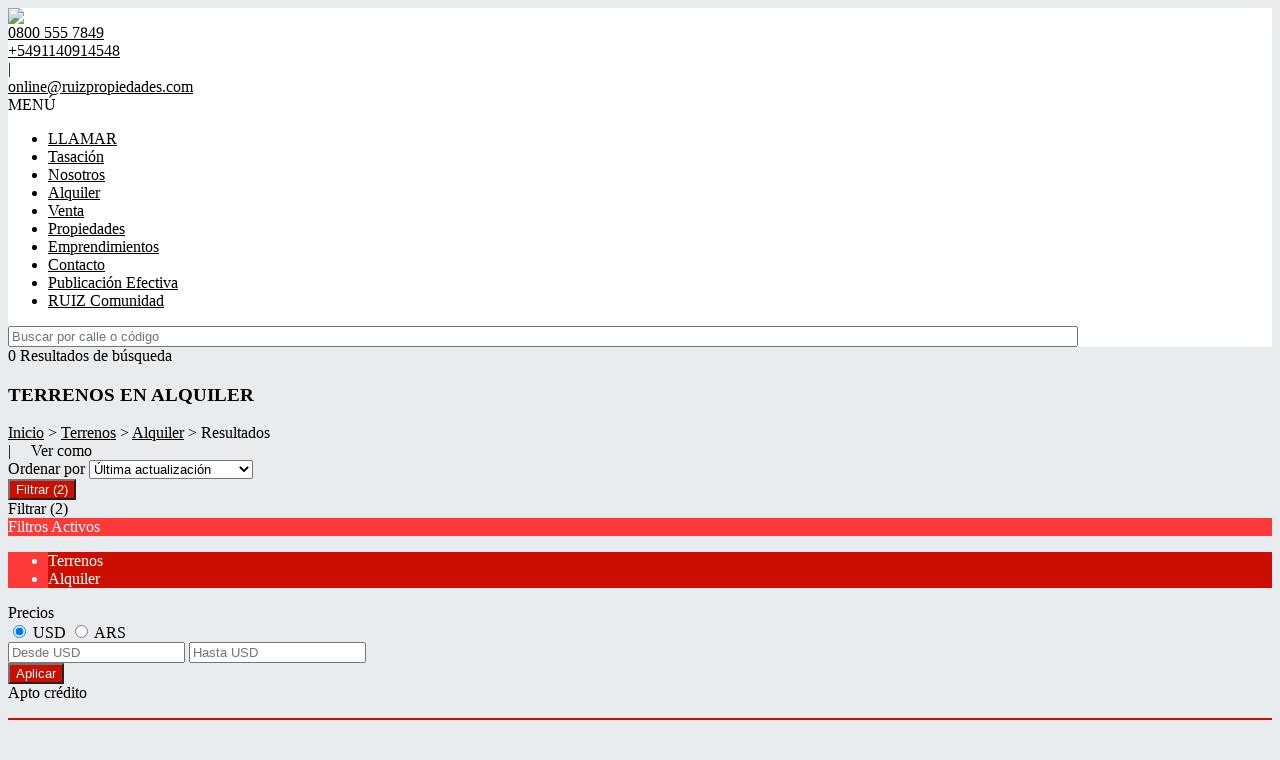

--- FILE ---
content_type: text/html; charset=utf-8
request_url: https://www.ruizpropiedades.com/Terrenos-en-Alquiler
body_size: 16524
content:


<!DOCTYPE html PUBLIC "-//W3C//DTD XHTML 1.0 Transitional//EN" "http://www.w3.org/TR/xhtml1/DTD/xhtml1-transitional.dtd">
<html xmlns="http://www.w3.org/1999/xhtml"  lang="es-AR">
<head>
<meta http-equiv="Content-Type" content="text/html; charset=utf-8" />
<meta name="viewport" content="width=device-width, initial-scale=1, maximum-scale=1, user-scalable=0"/> <!--320-->
<meta content="all" name="robots" />
<meta content="global" name="distribution" />
<meta content="7 days" name="Revisit" />
<meta name="AUTHOR" content="Tokko Broker">
<script type="text/javascript" src="https://static.tokkobroker.com/tfw/js/utils.eb8929bff3ac.js"></script>
<script>

var is_home = false
var is_listado = false

</script>


  <!-- Google Tag Manager -->
  <script>(function(w,d,s,l,i){w[l]=w[l]||[];w[l].push({'gtm.start':
  new Date().getTime(),event:'gtm.js'});var f=d.getElementsByTagName(s)[0],
  j=d.createElement(s),dl=l!='dataLayer'?'&l='+l:'';j.async=true;j.src=
  'https://www.googletagmanager.com/gtm.js?id='+i+dl;f.parentNode.insertBefore(j,f);
  })(window,document,'script','dataLayer','GTM-PLGHS62N');</script>
  <!-- End Google Tag Manager -->




<!-- Google tag (gtag.js) -->
<script async src="https://www.googletagmanager.com/gtag/js?id=G-17PZHDHJZ9"></script>
<script>
  window.dataLayer = window.dataLayer || [];
  function gtag(){dataLayer.push(arguments);}
  gtag('js', new Date());
  
    gtag('config', 'G-CNHTLJEMD7');
  
</script>






  <meta property="og:title" content="Ruiz Propiedades – Venta y Alquiler de Propiedades - Inmobiliaria"/>
  <meta property="og:image" content="https://static.tokkobroker.com/logos/566/566_19309438587296831224625090598838298188538871993412382831184650656821955640669.jpg">
  
    <meta property="og:description" content="Ruiz Propiedades – Venta y Alquiler de Propiedades - Inmobiliaria"/>
  

  <meta name="twitter:card" content="summary_large_image"/>
  <meta name="twitter:title" content="Ruiz Propiedades – Venta y Alquiler de Propiedades - Inmobiliaria"/>
  
    <meta name="twitter:description" content="Ruiz Propiedades – Venta y Alquiler de Propiedades - Inmobiliaria"/>
  

  <meta name="twitter:image" content="https://static.tokkobroker.com/logos/566/566_19309438587296831224625090598838298188538871993412382831184650656821955640669.jpg"/>



  <meta name="title" content="Terrenos en alquiler en Ruiz Propiedades" />
  <meta name="description" content="En Ruiz Propiedades podemos ofrecerte Terrenos en alquiler. Encuentre la propiedad más adecuada para usted y consúltenos." />


<meta name="keywords" content="inmobiliaria venta, casas, terreno, emprendimientos, agencias inmobiliarias, venta, alquiler" />



<link href="https://fonts.googleapis.com/css?family=Montserrat:400,700|PT+Sans" rel="stylesheet">

<title>Ruiz Propiedades - terrenos en alquiler</title>
<link href="https://static.tokkobroker.com/tfw/css/normalize.7caceed67722.css" rel="stylesheet" />

<link href="https://static.tokkobroker.com/tfw/css/estilo.f0dbf223be20.css" rel="stylesheet" />
<link href="https://static.tokkobroker.com/tfw/css/animate.404020c62cd1.css" rel="stylesheet" />
<link href="https://static.tokkobroker.com/tfw/css/print.1a52917c062b.css" rel="stylesheet" />








<link rel="icon" type="image/png" href="/favicon.ico"/>
<link rel="stylesheet" href="https://static.tokkobroker.com/tfw/css/font-awesome.min.bf0c425cdb73.css">
<link rel="stylesheet" href="https://static.tokkobroker.com/tfw/css/tokko-icons.982773fa9f2d.css">
<link href="https://fonts.googleapis.com/css2?family=Nunito+Sans:ital,wght@0,200;0,300;0,400;0,600;0,700;0,800;0,900;1,200;1,300;1,400;1,600;1,700;1,800;1,900&display=swap" rel="stylesheet">
<link href='https://fonts.googleapis.com/css?family=Yanone+Kaffeesatz:400,300' rel='stylesheet' type='text/css'>
<link href='https://fonts.googleapis.com/css?family=Open+Sans:400,300,700' rel='stylesheet' type='text/css'>
<link href="https://static.tokkobroker.com/tfw/css/jquery.bxslider.dd2e67415640.css" rel="stylesheet" />
<link href="https://static.tokkobroker.com/tfw/css/jquery-ui-1.11.14.201a8b5fc41b.css" />
<script src="https://static.tokkobroker.com/tfw/js/jquery-1.10.1.min.4b5f62f5d972.js"></script>
<script src="https://static.tokkobroker.com/tfw/js/jquery-ui-1.11.14.42fbc7043183.js"></script>
<script type="text/javascript" src="https://static.tokkobroker.com/tfw/js/jquery.sticky.112dbba9abde.js"></script>
<script type="text/javascript">var switchTo5x=true;</script>


<script type="text/javascript" src="https://static.tokkobroker.com/tfw/js/jquery.youtubebackground.80e8f9c0ae6c.js"></script>

<script type="text/javascript" src="https://ss.sharethis.com/loader.js"></script>
<script type="text/javascript" src="https://ws.sharethis.com/button/buttons.js"></script>

<script>
  function fh_star_unstar_prop(evt, prop_id ){
    evt.preventDefault();
    star_unstar_prop(prop_id);
  }

  function star_unstar_prop(id){
    if ($('.star-'+id).is(":visible")){
        star_remove_prop(id)
    }else{
        star_prop(id)
    }
  }

  function star_prop(id){
    /**
     * Marca una propiedad como Favorita.
     * Agrega 1 al contador de Propiedades Favoritas de la página.
     * En los templates viejos, muestra el contador, si no era visible.
     * En los templates nuevos, cambia el valor también para el contador del menu mobile.
    */
    $('.star-'+id).show();
    var jqxhr = $.ajax('/add_star/'+id)
    .done(function(result){
        let old_value = parseInt($('#favcounter').html())
        let new_value = old_value + 1
        $('#favcounter').html(new_value)

        //si hay menu mobile (nuevos templates)
        if($('#m-favcounter').length > 0){
            $('#m-favcounter').html(`(${new_value})`)
        }else{
            $('#fav-btn').show();
        }
    })
}

function star_remove_prop(id){
    /**
     * Desmarca una propiedad como Favorita.
     * Resta 1 al contador de Propiedades Favoritas de la página.
     * En los templates viejos, oculta el contador, si se llegó a 0 favoritas.
     * En los templates nuevos, cambia el valor también para el contador del menu mobile.
    */
    $('.star-'+id).hide();
    var jqxhr = $.ajax('/remove_star/'+id)
    .done(function(result){
        let old_value = parseInt($('#favcounter').html())
        let new_value = old_value - 1
        $('#favcounter').html(new_value)
        if($('#m-favcounter').length > 0){
            if(new_value == 0){
                $('#m-favcounter').html('')
            }else{
                $('#m-favcounter').html(`(${new_value})`)
            }
        }else{
            if (new_value < 1){ $('#fav-btn').hide();}
        }
        if($('#favprop_'+id).length > 0)
          $('#favprop_'+id).remove()
        if(new_value == 0){
          $('#no-favourites-message').show();
        }
    })
}

</script>

</head>

<style>
  :root {
  --color-background-b: #ffffff;
  --color-opposite-b: #000000;
}
.bgcolorB {background-color: var(--color-background-b) !important; }
.colorOppositeB{color: var(--color-opposite-b) !important;}
.bgcolorA {background-color: #e9ecef !important; }
.bgcolorC {background-color: #ff3838 !important; border-color: #cc0e00 !important; }
.bgcolorCwithText {background-color: #ff3838 !important; color: #FFFFFF!important;}
.textColorC{color: #ff3838!important;}
.textColorCopositte{color: #FFFFFF!important;}
.detalleColor { background-color: #cc0e00 !important ; color: #FFFFFF !important ;}
.colorDetalleAfter::after { color: #cc0e00 !important ; }
.detalleColorText { color: #cc0e00 !important ; }
#buscador02 .selectbox .selected {
  background-color: #cc0e00 !important ;
  color: #FFFFFF !important ;
}
.detallefocus option:selected,
.detallefocus option:active,
.detallefocus option:focus,
.detallefocus option:checked  {
  background-color: #cc0e00 !important ;
  color: #FFFFFF !important ;
}

.multiple_selected {
   background-color: #cc0e00 !important ;
   color: #FFFFFF !important ;
}
.btn.stroke-btn{
  color:  #ff3838 !important;
  border: 2px solid #ff3838 !important;
}

.btn.stroke-opposite-btn{
  color:  #FFFFFF !important;
  border: 2px solid #FFFFFF !important;
}

.detalleColor a { color: #FFFFFF !important; }
.detalleColorC { color: #cc0e00 !important; }


button, input[type="button"] {
  background-color: #cc0e00 !important;
  color: #FFFFFF !important ;
}

#map-canvas button, #map-canvas input[type="button"] { background-color: inherit !important ; color: inherit !important; }
.home_adv_srch_opt .nav-pills li.nav-item a.nav-link.active:before{
  background-color: #ff3838;
}
</style>
<body class="
  
    bgcolorA
    
      
     
    
      header-whatsapp
    
  
  show-wa-widget
  show-cliengo-widget">
  
      <!-- Google Tag Manager (noscript) -->
        <noscript><iframe src="https://www.googletagmanager.com/ns.html?id=GTM-PLGHS62N"
        height="0" width="0" style="display:none;visibility:hidden"></iframe></noscript>
      <!-- End Google Tag Manager (noscript) -->
  




  
      


<div id="video-container">
<header id="headerfull_box" class="bgcolorB borderColorC">
	<div id="header" class="invert-white">
        <div id="logo"><a href="/"><img src="https://static.tokkobroker.com/logos/566/566_19309438587296831224625090598838298188538871993412382831184650656821955640669.jpg" /></a></div>
        <div id="mobile_menu">
	        
        		<a href="tel:0800 555 7849">
              <span class="fa-stack fa-lg">
                <i class="fa fa-circle fa-stack-2x"></i>
                <i class="fa fa-phone fa-stack-1x fa-inverse"></i>
              </span>
        		</a>
			    
          <span id="openmenu" class="fa-stack fa-lg">
            <i class="fa fa-circle fa-stack-2x"></i>
            <i class="fa fa-bars fa-stack-1x fa-inverse"></i>
          </span>
        </div>

        <div id="data_contacto" style="color: #000000">
            
            <div id="tel"><a href="tel:0800 555 7849" style="color: #000000"><i class="fa fa-phone" style="font-size:16px;"></i> <div>0800 555 7849</div></a></div>
            
            
              <div id="tel2">
                <a href="https://api.whatsapp.com/send?phone=5491140914548&text=Quisiera contactarme con ustedes" target="_blank" style="color: #000000">
                  <div id="whatsapp"></div> <div>+5491140914548</div>
                </a>
              </div>
            
             <span class="pipe">|</span> 
            
            <div id="email"><a style="color: #000000" href="mailto:online@ruizpropiedades.com">online@ruizpropiedades.com</a></div>
            

            
            <a href="https://www.facebook.com/ruizpropiedades/" target="_blank" class="redes" rel="nofollow"><div id="fb"></div></a>
            
            
                        
            
            <a href="https://www.instagram.com/ruiz_propiedades/ " target="_blank" class="redes" rel="nofollow"><div id="ig"></div></a>
            
            
        </div>

    </div>
    <div id="mobile-menu-mini" style="color: #000000">MENÚ</div>
    <nav id="menu_barra">
        <ul id="menu">
		      
            <li class="mobile-mini-item">
              <a href="tel:0800 555 7849" style="color: #000000">
                LLAMAR
              </a>
            </li> 
          
          
            <li>
              <a href="/Tasacion" style="color: #000000">
                Tasación
              </a>
            </li>
          
            <li>
              <a href="/s/Nosotros" style="color: #000000">
                Nosotros
              </a>
            </li>
          
            <li>
              <a href="/Alquiler" style="color: #000000">
                Alquiler
              </a>
            </li>
          
            <li>
              <a href="/Venta" style="color: #000000">
                Venta
              </a>
            </li>
          
            <li>
              <a href="/Propiedades" style="color: #000000">
                Propiedades
              </a>
            </li>
          
            <li>
              <a href="/Emprendimientos" style="color: #000000">
                Emprendimientos
              </a>
            </li>
          
            <li>
              <a href="/Contacto" style="color: #000000">
                Contacto
              </a>
            </li>
          
            <li>
              <a href="/s/Publicacion-Efectiva" style="color: #000000">
                Publicación Efectiva
              </a>
            </li>
          
            <li>
              <a href="/s/RUIZ-Comunidad" style="color: #000000">
                RUIZ Comunidad
              </a>
            </li>
          

        </ul>
        <div id="buscador_rapido"><input type="text" id="fastsearch" placeholder="Buscar por calle o código" style="width:84%;"/><i class="fa fa-search" style="font-size:13px;cursor:pointer" onclick="fastsearch()"></i></div>
    </nav>

<script>
function fastsearch(){
  if($('#fastsearch').val().trim() != ""){
    window.location = '/Full_search?q='+$('#fastsearch').val()
  }
}

$('#fastsearch').keypress(function (e) {
 var key = e.which;
 if(key == 13){
    window.location = '/Full_search?q='+$('#fastsearch').val()
  }
});
</script>
</header>

  
  






<div id="propertylist_wrapper" class="content_wrapper">

    <div id="propertylist_content">
    
    
    
    
    
        
            

<section id="resultados_wrapper" class="listado content_wrapper">
<script type="text/javascript" src="https://maps.googleapis.com/maps/api/js?key=AIzaSyCdYJJTXkJfjru1DB-HjfqTfa3x9T917Dk"></script>
<script>
var markers = {};
var open_window = null;
var current_id = null;
var map = null;
var bounds = new google.maps.LatLngBounds();
is_home = false
is_listado = true

var pinShadow = new google.maps.MarkerImage("http://chart.apis.google.com/chart?chst=d_map_pin_shadow",
        new google.maps.Size(40, 37),
        new google.maps.Point(0, 0),
        new google.maps.Point(12, 35));

var pinImage_red = new google.maps.MarkerImage("https://static.tokkobroker.com/tfw/img/marker.3f8a5ce13ebb.png",
        new google.maps.Size(34, 34),
        new google.maps.Point(0,0),
        new google.maps.Point(10, 34));


function vermapa() {
        is_map = true;
	$(".resultados-vista-box div").removeClass("selected");
	$("#resultados-vista-mapa").addClass("selected");
        $('#resultados-vista-grilla').removeClass("selected");
	$('#map-canvas-sticky-wrapper').css('display', 'inline-block');
  $("#map-canvas").show()
        $(".resultados-list").hide();
        if (map == null){
            var mapOptions = {
              center: new google.maps.LatLng(-34.59, -58.44),
              zoom: 12,
	    	  scrollwheel: false,
	    	  styles: [{"stylers":[{"saturation":-100},{"gamma":1}]},{"elementType":"labels.text.stroke","stylers":[{"visibility":"off"}]},{"featureType":"poi.business","elementType":"labels.text","stylers":[{"visibility":"off"}]},{"featureType":"poi.business","elementType":"labels.icon","stylers":[{"visibility":"off"}]},{"featureType":"poi.place_of_worship","elementType":"labels.text","stylers":[{"visibility":"off"}]},{"featureType":"poi.place_of_worship","elementType":"labels.icon","stylers":[{"visibility":"off"}]},{"featureType":"road","elementType":"geometry","stylers":[{"visibility":"simplified"}]},{"featureType":"water","stylers":[{"visibility":"on"},{"saturation":50},{"gamma":0},{"hue":"#50a5d1"}]},{"featureType":"administrative.neighborhood","elementType":"labels.text.fill","stylers":[{"color":"#333333"}]},{"featureType":"road.local","elementType":"labels.text","stylers":[{"weight":0.5},{"color":"#333333"}]},{"featureType":"transit.station","elementType":"labels.icon","stylers":[{"gamma":1},{"saturation":50}]}]
            };
            map = new google.maps.Map(document.getElementById("map-canvas"), mapOptions);
            load_markers();
            map.fitBounds(bounds);
        }
}

function add_new_marker(id, lat,lng){
    var latLng = new google.maps.LatLng(lat, lng);
    marker = new google.maps.Marker({
                position: latLng,
                animation: google.maps.Animation.DROP,
                shadow: pinShadow,
                icon: pinImage_red,
                map: map,
                draggable: false,
                visible: true
            })
     bounds.extend(marker.position);

     markers[id] = {'marker': marker, 'info': null};

     google.maps.event.addListener(markers[id].marker, 'click', function() {

        if (open_window) { open_window.close();}
        if (!markers[id].info) {
                    infoWindow = new google.maps.InfoWindow({
                        content:"<div id='prop_tooltip_"+id+"' ><span>Cargando...</span></div>",
                        maxWidth:400
                    });

            var jqxhr = $.ajax('/infowindow_full/'+id)
                .done(function(result) {
                    $("#prop_tooltip_"+id).html(result);
                    markers[id]['info'] = new google.maps.InfoWindow({
                            content:"<div id='prop_tooltip_"+id+"'>"+result+"</div>"
                            });
                    });
            markers[id]['info'] = infoWindow;
        }
        markers[id].info.open(map,markers[id].marker);
        open_window = markers[id].info;
     });
}

function call_infoclick(id){
   	google.maps.event.trigger( markers[id].marker, 'click' );
}



function load_markers(){

}



function vergrilla() {
	is_map = false;
	$("#resultados-vista-mapa").removeClass("selected");
	$("#resultados-vista-grilla").addClass("selected");
	$(".resultados-list").show();
	$("#map-canvas-sticky-wrapper").hide();
}

</script>


<section id="prop-box">
	<div id="prop-list">
    	<div class="resultadosB-titulo" style="color: #000000 !important;">
	        <div id="resultadosB-subtitulo">0 Resultados de búsqueda</div>
			    <h1 class="resultadosB-destacados-titulo">TERRENOS EN ALQUILER</h1>
		  </div>

      <div id="resultadosB-head" style="color: #000000 !important;">
          <div id="resultadosB-ruta"><a href="/" style="color: #000000 !important;">Inicio</a> &gt; <a href="/Terrenos" style="color: #000000 !important;">Terrenos</a> &gt; <a href="/Terrenos-en-Alquiler" style="color: #000000 !important;">Alquiler</a> &gt;  Resultados</div>
          

              
                  <div id="resultadosB-visualiza" > |&nbsp;&nbsp;&nbsp;&nbsp; Ver como <div class="resultadosB-visualiza-btn selected" id="resultados-vista-grilla"><i onClick="vergrilla()" class="fa fa-th"></i></div> <div class="resultadosB-visualiza-btn" id="resultados-vista-mapa"><i onClick="vermapa()" class="fa fa-map-marker"></i></div></div>
              

          

          <div id="resultadosB-ordenar">
              Ordenar por 
              <select id="order_by_select_tag" onchange = "window.location='?q=&currency=ANY&min-price=&max-price=&age=&credit_eligible=&is_exclusive=&min-front_measure=&max-front_measure=&min-depth_measure=&max-depth_measure=&min-roofed=&max-roofed=&min-total_surface=&max-total_surface=&min-surface=&max-surface=&suites=&rooms=&operation=&locations=&location_type=&ptypes=&tags=&o='+$(this).val()">
                  <option value="1,1" >Precio más bajo</option>
                  <option value="1,2" >Precio más alto</option>
                  <option value="3,1" >Ambientes Ascendente</option>
                  <option value="3,2" >Ambientes Descendente</option>
                  <option value="4,1" >Zona</option>
                  <option value="2,2" selected>Última actualización</option>
                  <option value="5,2" >Destacadas primero</option>
              </select>
          </div>
      </div>


<div id="filtro" class="col-sm-3">
  <button id="openFiltersBtn" class="detalleColor">
    <div>
      <i class="icon-filtros"></i>
      <span>Filtrar</span>
      <span>(2)</span>
    </div>    
  </button>
	<div id="contFiltro" class="hide-for-mobile mobile-width-collapsed bgcolorA">
    <div class="filters-cont-title-close">
      <div>
        <i class="icon-filtros" style="color: #000000;"></i>
        <span style="color: #000000;">Filtrar</span>
        <span id="selectedFiltersCount" data-val="2" style="color: #000000;">(2)</span>
      </div>  
      <i class="icon-cerrar" onclick="check_if_reload()" style="color: #000000;"></i>
    </div>
    <div class="filtros-activos bgcolorC" style="color: #FFFFFF !important;">
        Filtros Activos
    </div>
		<div class="filtros-activos-box bgcolorC">
        <ul id="filtros-activos-ul">
            
                <li onClick="removeMe('property_type-1')" class="detalleColor filtroActivo property_type" id="property_type-1" data-val="1">Terrenos <i class="fa fa-times-circle"></i></li>
            
                <li onClick="removeMe('operation_type-2')" class="detalleColor filtroActivo operation_type" id="operation_type-2" data-val="2">Alquiler <i class="fa fa-times-circle"></i></li>
            
        </ul>
		</div>
<script>

let mobile_filter = screen.width <= 959;
let startFiltersSet = new Set();
let map_display = "";
let filterCounterElem = document.querySelector('#selectedFiltersCount')
let filterCounterVal = Number(filterCounterElem.dataset.val);

function changeFilterCount(val){  
  filterCounterVal += val;
  filterCounterElem.innerText = `(${filterCounterVal})`
}  

function removeMe(id){
    $('#'+id).remove();
    if ( !mobile_filter ){
      reload_search();
    }else{
      changeFilterCount(-1);
    }
}



function add_pt_filter(id, name){
    let elem_id = "property_type-"+id;
    let already_present = $(".property_type.filtroActivo").length > 0
    $(".property_type.filtroActivo").remove();

    $('#filtros-activos-ul').append('<li class="detalleColor filtroActivo property_type" id="'+elem_id+'" data-val="'+id+'" onClick="removeMe(`'+elem_id+'`)">'+name+' <i class="fa fa-times-circle"></i></li>');
    if ( !mobile_filter ){
      reload_search();
    }else{
      if ( !already_present ) changeFilterCount(1)
    }
}

function appendLocationActiveFilter(id, name){
  //prevent append twice
  let elem_id = "location-"+id;
  if(document.getElementById(elem_id) == null){
    $('#filtros-activos-ul').append('<li class="detalleColor filtroActivo location" id="'+elem_id+'" data-val="'+id+'" onClick="removeMe(`'+elem_id+'`)">'+name+' <i class="fa fa-times-circle"></i></li>');
  
    if ( !mobile_filter ){
      reload_search();
    }else{
      changeFilterCount(1)
    }
  }
}

function add_location_filter(id, name, parent_id, is_state_child=false){
  if(is_state_child && !mobile_filter && document.getElementById("location-"+id) != null){
    document.querySelectorAll(`.filtroActivo.location:not(#location-${id})`).forEach(el => {
      removeMe(el.id)      
    })
    reload_search();
  }else{
    if(parent_id == null){
      //try to remove parent
      const parent_response = $.getJSON(`https://www.tokkobroker.com/api/v1/location/${id}/?format=json`, 
        function (data) {
          if(data.parent_division != null){
            let new_parent_id = data.parent_division.split('/').slice(-2, -1)[0]
            if(document.getElementById(`location-${new_parent_id}`) != null){
                removeMe("location-"+new_parent_id)
            }
          }
          appendLocationActiveFilter(id, name)
       });
    }else{
      if(document.getElementById(`location-${parent_id}`) != null){
        removeMe("location-"+parent_id)
      }
      appendLocationActiveFilter(id, name)
    }
  }
}

function toggle_location(loc_id){
  $(`.${loc_id}-child`).toggle();
  $(`#${loc_id}-state .fa-angle-down`).toggle();
  $(`#${loc_id}-state .fa-angle-up`).toggle();
}

function add_tag_filter(id, name){
    let elem_id = "tag-"+id;
    $('#filtros-activos-ul').append('<li class="detalleColor filtroActivo tag" id="'+elem_id+'" data-val="'+id+'" onClick="removeMe(`'+elem_id+'`)">'+name+' <i class="fa fa-times-circle"></i></li>');
    if ( !mobile_filter ){
      reload_search();
    }else{
      changeFilterCount(1)
    }
}

function add_exclusive_filter(){
    let elem_id = "exclusive-1";
    let already_present = $(".exclusive.filtroActivo").length > 0
    $(".exclusive.filtroActivo").remove();
    $('#filtros-activos-ul').append('<li class="detalleColor filtroActivo exclusive" id="'+elem_id+'" data-val="true" onClick="removeMe(`'+elem_id+'`)">Exclusive <i class="fa fa-times-circle"></i></li>');
    if ( !mobile_filter ){
      reload_search();
    }else{
      if ( !already_present ) changeFilterCount(1)
    }
}


function add_roofed_surface_filter(id, name){
    let _id = id.replace(':','t')
    let already_present = $(".roofed_surface.filtroActivo").length > 0
    $(".roofed_surface.filtroActivo").remove();

    let elem_id = "roofed_surface-"+_id;
    $('#filtros-activos-ul').append('<li class="detalleColor filtroActivo roofed_surface" id="'+elem_id+'" data-val="'+id+'" onClick="removeMe(`'+elem_id+'`)">'+name+' <i class="fa fa-times-circle"></i></li>');
    if ( !mobile_filter ){
      reload_search();
    }else{
      if ( !already_present ) changeFilterCount(1)
    }
}
function add_front_measure_filter(id, name){
    let _id = id.replace(':','t')
    let already_present = $(".front_measure.filtroActivo").length > 0
    $(".front_measure.filtroActivo").remove();

    let elem_id = "front_measure-"+_id;
    $('#filtros-activos-ul').append('<li class="detalleColor filtroActivo front_measure" id="'+elem_id+'" data-val="'+id+'" onClick="removeMe(`'+elem_id+'`)">'+name+' <i class="fa fa-times-circle"></i></li>');
    if ( !mobile_filter ){
      reload_search();
    }else{
      if ( !already_present ) changeFilterCount(1)
    }
}
function add_depth_measure_filter(id, name){
    let _id = id.replace(':','t')
    let already_present = $(".depth_measure.filtroActivo").length > 0
    $(".depth_measure.filtroActivo").remove();

    let elem_id = "depth_measure-"+_id;
    $('#filtros-activos-ul').append('<li class="detalleColor filtroActivo depth_measure" id="'+elem_id+'" data-val="'+id+'" onClick="removeMe(`'+elem_id+'`)">'+name+' <i class="fa fa-times-circle"></i></li>');
    if ( !mobile_filter ){
      reload_search();
    }else{
      if ( !already_present ) changeFilterCount(1)
    }
}

function add_surface_filter(id, name){
    let _id = id.replace(':','t')
    let already_present = $(".surface.filtroActivo").length > 0
    $(".surface.filtroActivo").remove();

    let elem_id = "surface-"+_id;
    $('#filtros-activos-ul').append('<li class="detalleColor filtroActivo surface" id="'+elem_id+'" data-val="'+id+'" onClick="removeMe(`'+elem_id+'`)">'+name+' <i class="fa fa-times-circle"></i></li>');
    if ( !mobile_filter ){
      reload_search();
    }else{
      if ( !already_present ) changeFilterCount(1)
    }
}

function add_total_surface_filter(id, name){
    let _id = id.replace(':','t')
    let already_present = $(".total_surface.filtroActivo").length > 0
    $(".total_surface.filtroActivo").remove();

    let elem_id = "total_surface-"+_id;
    $('#filtros-activos-ul').append('<li class="detalleColor filtroActivo total_surface" id="'+elem_id+'" data-val="'+id+'" onClick="removeMe(`'+elem_id+'`)">'+name+' <i class="fa fa-times-circle"></i></li>');
    if ( !mobile_filter ){
      reload_search();
    }else{
      if ( !already_present ) changeFilterCount(1)
    }
}

function leave_only_location(id, name){
    let already_present = $(".location.filtroActivo").length > 0
    $(".location.filtroActivo").remove();

    let elem_id = "location-"+id;
    $('#filtros-activos-ul').append('<li class="detalleColor filtroActivo location" id="'+elem_id+'" data-val="'+id+'" onClick="removeMe(`'+elem_id+'`)">'+name+' <i class="fa fa-times-circle"></i></li>');
    if ( !mobile_filter ){
      reload_search();
    }else{
      if ( !already_present ) changeFilterCount(1)
    }
}

function add_room_filter(id){
    let elem_id = "room-"+id;
    let already_present = $(".room.filtroActivo").length > 0
    $(".room.filtroActivo").remove();
    
    $('#filtros-activos-ul').append('<li class="detalleColor filtroActivo room" id="'+elem_id+'" data-val="'+id+'" onClick="removeMe(`'+elem_id+'`)">'+ id +' Ambientes<i class="fa fa-times-circle"></i></li>');
    if ( !mobile_filter ){
      reload_search();
    }else{
      if ( !already_present ) changeFilterCount(1)
    }
}

function add_suite_filter(id){
    let elem_id = "suite-"+id;
    let already_present = $(".suite.filtroActivo").length > 0
    $(".suite.filtroActivo").remove();
    $('#filtros-activos-ul').append('<li class="detalleColor filtroActivo suite" id="'+elem_id+'" data-val="'+id+'" onClick="removeMe(`'+elem_id+'`)">'+ id +' Dormitorios<i class="fa fa-times-circle"></i></li>');
    if ( !mobile_filter ){
      reload_search();
    }else{
      if ( !already_present ) changeFilterCount(1)
    }
}

function add_age_filter(id){
    let elem_id = "age-"+id;
    let already_present = $(".age.filtroActivo").length > 0
    $(".age.filtroActivo").remove();
    $('#filtros-activos-ul').append('<li class="detalleColor filtroActivo age" id="'+elem_id+'" data-val="'+id+'" onClick="removeMe(`'+elem_id+'`)">'+ id +' Antigüedad.<i class="fa fa-times-circle"></i></li>');
    if ( !mobile_filter ){
      reload_search();
    }else{
      if ( !already_present ) changeFilterCount(1)
    }
}

function add_credit_eligible_filter(id, name){
    let elem_id = "credit_eligible-"+id;
    let already_present = $(".credit_eligible.filtroActivo").length > 0
    $(".credit_eligible.filtroActivo").remove();
    $('#filtros-activos-ul').append('<li class="detalleColor filtroActivo credit_eligible" id="'+elem_id+'" data-val="'+id+'" onClick="removeMe(`'+elem_id+'`)">'+name+' <i class="fa fa-times-circle"></i></li>');
    if ( !mobile_filter ){
      reload_search();
    }else{
      if ( !already_present ) changeFilterCount(1)
    }
}

function add_price_filter(){

  selected_currency = $("#price-filter-currencies input[name='currency']:checked").val()

  var currencies_dict = {
    "USD":"USD",
    "ARS":"$",
    "PYG":"Gs.",
    "UYU":"$",
    "CLP":"$",
    "MXN":"MXN",
    "PEN":"S/",
  }

  function get_currency_format(currencies_dict, selected_currency) {
    if (currencies_dict.hasOwnProperty(selected_currency))
      return currencies_dict[selected_currency];
  }

  var formatted_currency = get_currency_format(currencies_dict, selected_currency)

  function get_safe_value(val){
    var value = val
    var safe_value = value.replace(/\D/g, '')

    return safe_value
  }

  min_val = $("#filter-min-price").val()
  max_val = $("#filter-max-price").val()

  safe_min_val = get_safe_value(min_val)
  safe_max_val = get_safe_value(max_val)

  var formatted_min_val = parseInt(safe_min_val).toLocaleString("es-AR")
  var formatted_max_val = parseInt(safe_max_val).toLocaleString("es-AR")

  price_filter_text = ""

  if(safe_min_val > 0 || safe_min_val != ""){
    var from_str = "Desde"
    var price_from = from_str +" "+ formatted_currency + formatted_min_val +" "
    price_filter_text = price_from
  }

  if(safe_max_val != ""){
    var to_str = "Hasta"
    var price_to = to_str +" "+ formatted_currency + formatted_max_val
    price_filter_text += price_to
  }

  if(price_filter_text != ""){
    let elem_id = 'price-1'
    let already_present = $("#price-1").length > 0
    $("#price-1").remove()
    $('#filtros-activos-ul')
    .append(
      '<li id="'+elem_id+'" class="detalleColor filtroActivo price" onClick="removeMe(`'+elem_id+'`)" data-val="'+selected_currency+'-'+(safe_min_val !== '' ? safe_min_val+'-' : '0-')+(safe_max_val !== '' ? safe_max_val : '0')+'">'+price_filter_text+'<i class="fa fa-times-circle"></i></li>'
    );
    if ( !mobile_filter ){
      reload_search()
    }else{
      if ( !already_present ) changeFilterCount(1)
    }
  }
}

function check_if_reload(){
  let filters_applied = Array.from(document.querySelectorAll('.filtroActivo'))
  let new_filters_applied = filters_applied.filter(el => !startFiltersSet.has(el.id))

  if (new_filters_applied.length > 0 || filters_applied.length < startFiltersSet.size) {
    reload_search()
  }else{
    close_filters()
  }
}

function reload_search(){
    window.stop();
    base = "/Buscar?"

    operations = [];
    $(".operation_type.filtroActivo").each(function(index){
        operations.push($(this).data("val"))
    })
    if (operations.length > 0){base = base + 'operation=' + operations +'&'}

    ptypes = [];
    $(".property_type.filtroActivo").each(function(index){
        ptypes.push($(this).data("val"))
    })
    if (ptypes.length > 0){base = base + 'ptypes='+ptypes +'&'}

    locations = [];
    $(".location.filtroActivo").each(function(index){
        locations.push($(this).data("val"))
    })
    if (locations.length > 0){base = base + 'locations='+locations +'&'}

    tags = [];
    $(".tag.filtroActivo").each(function(index){
        tags.push($(this).data("val"))
    })
    if (tags.length > 0){base = base + 'tags='+tags +'&'}

    exclusive = $(".exclusive.filtroActivo").data("val")
    if (exclusive != null){
        base = base + "is_exclusive=true&";
    }

    rooms = $(".room.filtroActivo").data("val")
    if (rooms > 0){
        base = base + "rooms="+ rooms + '&';
    }

    age = $(".age.filtroActivo").data("val")
    if (age != null){
        base = base + "age="+ age + '&';
    }

    suites = $(".suite.filtroActivo").data("val")
    if (suites > 0){
        base = base + "suites="+ suites + '&';
    }

    credit_eligible = $(".credit_eligible.filtroActivo").data("val")
    if (credit_eligible != null && credit_eligible != 0){
        base = base + "credit_eligible="+ credit_eligible + '&';
    }

    roofed = $(".roofed_surface.filtroActivo").data("val")
    if (roofed){
        _bounds = roofed.split(":")
        if (_bounds[0]){
             base = base + "min-roofed="+ _bounds[0] + '&';
        }
        if (_bounds[1]){
             base = base + "max-roofed="+ _bounds[1] + '&';
        }
    }

    surface = $(".surface.filtroActivo").data("val")
    if (surface){
        _bounds = surface.split(":")
        if (_bounds[0]){
             base = base + "min-surface="+ _bounds[0] + '&';
        }
        if (_bounds[1]){
             base = base + "max-surface="+ _bounds[1] + '&';
        }
    }

    total_surface = $(".total_surface.filtroActivo").data("val")
    if (total_surface){
        _bounds = total_surface.split(":")
        if (_bounds[0]){
             base = base + "min-total_surface="+ _bounds[0] + '&';
        }
        if (_bounds[1]){
             base = base + "max-total_surface="+ _bounds[1] + '&';
        }
    }
    front_measure = $(".front_measure.filtroActivo").data("val")
    if (front_measure){
        _bounds = front_measure.split(":")
        if (_bounds[0]){
             base = base + "min-front_measure="+ _bounds[0] + '&';
        }
        if (_bounds[1]){
             base = base + "max-front_measure="+ _bounds[1] + '&';
        }
    }
    depth_measure = $(".depth_measure.filtroActivo").data("val")
    if (depth_measure){
        _bounds = depth_measure.split(":")
        if (_bounds[0]){
             base = base + "min-depth_measure="+ _bounds[0] + '&';
        }
        if (_bounds[1]){
             base = base + "max-depth_measure="+ _bounds[1] + '&';
        }
    }

    price = $(".price.filtroActivo").data("val")
    if(price){
      _price = price.split("-")
      selected_currency = _price[0]
      url = new URL(window.location.href);
      min_price = url.searchParams.get("min-price") || "";
      max_price = url.searchParams.get("max-price") || "";
      if(_price.length > 2 || !min_price && !max_price){
        min_val = _price[1] !== "0" ? _price[1] : ""
        max_val = _price[2] !== "0" ? _price[2] : ""
      }else{
        min_val = min_price
        max_val = max_price
      }
      if(min_val){
        base = base + "min-price=" + min_val + "&"
      }else{
        base = base + "min-price=&"
      }

      if(max_val){
        base = base + "max-price=" + max_val + "&"
      }else{
        base = base + "max-price=&"
      }

      if(selected_currency && min_val || max_val){
        base = base + "currency=" + selected_currency + "&"
      }
    }


    must_get_next_page = false;
    $('#propiedades').remove();
    $("#loading").show();
    $('.pagination').css('float', 'right');
    $('.pagination').css('width', '79%');

    var order_by_selected = $('#order_by_select_tag').val()

    window.location = base + "o="+order_by_selected + "&" + "1=1"
}

// $(".tipodeFiltro").click(function(){
//   console.log(this)
// })

function close_filters(){
    document.getElementById('footerB-box').style.display = 'block'
    document.getElementById('propiedades').classList.remove('m-hide')
    document.getElementById('map-canvas-sticky-wrapper').style.display = map_display   
    document.getElementById('contFiltro').classList.remove('show-filters')
    document.getElementById('contFiltro').classList.add('mobile-width-collapsed')
}


$(document).ready(function(){
  $(".filtro-titulo").click(function() {
    var next_item = $(this).next()
    $(this).next().toggleClass("collapsible")
    if ($(this).find("i").hasClass("fa-angle-down")) {
      $(this).find("i").removeClass("fa-angle-down").addClass("fa-angle-up")
    } else {
      $(this).find("i").removeClass("fa-angle-up").addClass("fa-angle-down")
    }
    if ($(this).next().hasClass("collapsible")) {
      $(this).next().slideToggle();
    } else {
      $(this).next().slideToggle();
    }
  })

  let video_container_elem = document.getElementById('video-container')
  let lateral_menu = document.getElementById('header_box')
  if(video_container_elem != null && lateral_menu != null){
    document.getElementById('contFiltro').style.top= "-100px"
  }

  document.getElementById('openFiltersBtn').addEventListener('click', function(){
    map_display = window.getComputedStyle(document.getElementById('map-canvas-sticky-wrapper')).display;
    document.getElementById('contFiltro').classList.remove("mobile-width-collapsed")
    document.getElementById('contFiltro').classList.add('show-filters')
    document.getElementById('footerB-box').style.display = 'none'
    document.getElementById('propiedades').classList.add('m-hide')
    document.getElementById('map-canvas-sticky-wrapper').style.display = 'none'   

    startFiltersSet = new Set(Array.from(document.querySelectorAll('.filtroActivo')).map(el => el.id))
  })
  
})
</script>

  <div class="tipodeFiltro" style="color: #000000 !important;">
    <div id="results-price-filter">
      <div class="filtro-titulo">
              <div class="filtro-nombre" style="color: #000000 !important;">Precios</div><i class='fa fa-angle-up' aria-hidden="true"></i>
            </div>
              <div class="collapsible">
                <div id="price-filter-currencies">
                  <label>
                      <input checked type="radio" name="currency" value="USD" data-currency-text="USD">
                        <span class="currency-radio-check-container">
                          <span class="currency-radio-check detalleColor"></span>
                        </span>
                        <span class="filter-currency-text">USD</span>
                    </label>
                    <label>
                      <input type="radio" name="currency" value="ARS" data-currency-text="$">
                        <span class="currency-radio-check-container">
                          <span class="currency-radio-check detalleColor"></span>
                        </span>
                        <span class="filter-currency-text">ARS</span>
                    </label>
                </div>
                <div id="min-max-price-container">
                    <input placeholder="Desde USD" type="number" name="min-price" id="filter-min-price" min="0" value="" step="1000" onkeypress="return event.charCode >= 48 && event.charCode <= 57">
                    <input placeholder="Hasta USD" type="number" name="max-price" id="filter-max-price" min="0" value="" step="1000" onkeypress="return event.charCode >= 48 && event.charCode <= 57">
                </div>
                <button class="detalleColor" id="add_price_filter" onclick="add_price_filter()">Aplicar</button>
              </div>
          </div>
  </div>


<div class="tipodeFiltro" style="color: #000000 !important;">
  <div class="filtro-titulo">
    <div class="filtro-nombre" style="color: #000000 !important;">Apto crédito</div><i class='fa fa-angle-down' aria-hidden="true"></i>
  </div>
  <ul class="collapsible" style="display:none">
    <li onClick="add_credit_eligible_filter(0, 'No especificado');"><a href="#" style="color: #000000 !important; opacity:0.8">No especificado</a></li>
    <li onClick="add_credit_eligible_filter(1, 'Apto crédito');"><a href="#" style="color: #000000 !important; opacity:0.8">Apto crédito</a></li>
    <li onClick="add_credit_eligible_filter(2, 'No apto crédito');"><a href="#" style="color: #000000 !important; opacity:0.8">No apto crédito</a></li>
  </ul>
  </div>

<!-- tipodeFiltro -->

    


    


    


    


    


  


  


  


    


    


  



	</div>
</div>

        <div id="map-canvas" class="mapabusqueda" style="display:none;height:600px;"></div>
        <ul id="propiedades" class="resultados-list">


        </ul>
            <div class="pagination">
                <div id="loading" class="loader" style="display:none"></div>
            </div>
            
            <div class="pagination" style="width:79%; float:right;">
                <div style="text-align:center;">No hubo resultados para su búsqueda</div>
            </div>

            

    </div>

<script>

	$(".resultados-list li").hover( $(".resultadosB-interesa").slideUp() );

	$(".resultadosB-combinar").click(function() {
		$("#resultadosB-combinar").show();
	});
	$(".resultadosB-combinar-close").click(function() {
		$("#resultadosB-combinar").fadeOut();
	});

	$(document).ready(function(){
		var propheight = 375 / 500 * $("#prop-list ul.resultados-list li").width();
		$('.prop-img').height( propheight );


		var bottomSpace = $("#contacto-forms").height() + $("#footerB-box").height() + 70;
		var newH = (600/800) * $(".resultados-list li").width();
		$(".prop-img").height( newH );

	    $("#map-canvas").sticky({topSpacing:0, bottomSpacing: bottomSpace, });

      load_summary_locations()
	});

	$(window).resize(function(){

		var imgheight = 510 / 1349 * ($(window).width() * 0.85 );
		if ( imgheight < 450 ) {
			imgheight= 450;
		}
		$("#banner-box").height( imgheight );
		$('.banner-img').height( imgheight );
		$('.banner-img-vert img').height(imgheight);
		$('.banner-img-hor').height(imgheight);
		$('.banner-img-hor1').height(imgheight/2);
		$('.banner-img-hor2').height(imgheight/2);


		var propheight = 375 / 500 * $("#prop-list ul.resultados-list li").width();
		$('.prop-img').height( propheight );
	});

function load_summary_locations(location_filter){
  
    var locations_response = []
  

  if(locations_response != undefined && locations_response.length > 0){
    var sortedTree = createTree(locations_response);

    
      var active_filter = undefined
    

    if(active_filter == undefined){
      var locations = Object.values(sortedTree)
      render_summary_locations(locations)
    }

  }else{
    return false
  }
}

function render_summary_locations(locations){

    var locationsByName = locations.sort(function (a, b) {
      if (a.name > b.name) {
        return 1;
      }
      if (a.name < b.name) {
        return -1;
      }
    return 0;
    });


    locationsByName.forEach(function(location){
      var item;

      if(!location.hasOwnProperty('children')){
      item = `
        <li onClick='add_location_filter(${location.location_id}, "${location.name}" , ${location.parent_id});'>
          <a href='#' style='color: #000000 !important; opacity:0.8'>
            ${location.name} (${location.count})
          </a>
        </li>`

      }else{
        
      item = `
        <li id="${location.location_id}-state" class="state_node" onClick='toggle_location(${location.location_id});'>
          <a class="state_node_name" style='color: #000000 !important; opacity:0.8'>
            ${location.name} (${location.count})
          </a>
          <i class='fa fa-angle-down' aria-hidden="true"></i>
          <i class='fa fa-angle-up' aria-hidden="true"></i>
        </li>`

        let child_nodes = location["children"]
        for(let node_key in child_nodes){
          let child_node_dict = child_nodes[node_key]
          let child_elem = `
            <li class="state_child_node ${location.location_id}-child" onClick='add_location_filter(${child_node_dict.location_id}, "${child_node_dict.name}" , ${child_node_dict.parent_id}, true);'>
              <a href='#' style='color: #000000 !important; opacity:0.8'>
                ${child_node_dict.name} (${child_node_dict.count})
              </a>
            </li>`
            item += child_elem
        }
      }

      $('#barrio_ul').append(item)
    })
}


var filterByParent = function(tree, filter){
    var filtered = tree.getNodeById(filter)
    return filtered.getResults();
}

var Node = function (prop) {

  this.prop = prop;
  this.parent = null;
  this.children = {};

  this.getId = function () {
    return this.prop.location_id;
  }

  this.getParentId = function () {
    return this.prop.parent_id;
  }

  this.addChild = function (node) {
    node.parent = this;
    this.children[node.getId()] = node;
  }

  this.getChildrenAsArray = function () {
    return Object.values(this.children);
  }

  this.changeParent = function (parent) {
    this.parent.removeChild(this);
    parent.addChild(this);
  }

  this.removeChild = function (node) {
    delete this.children[node.getId()];
  }

  this.getNodeById = function (id) {
    if (this.children[id]) {
      return this.children[id];
    }

    var childrenArray = this.getChildrenAsArray();
    for (var i = 0; i < childrenArray.length; i++) {
      var node = childrenArray[i].getNodeById(id);
      if (node) {
        return node;
      }
    }
  }


  this.getAllChildNodes = function (parentId) {
    return this.getChildrenAsArray().filter(function (node) {
      return node.getParentId() === parentId;
    });
  }

  this.getCount = function () {
    return this.prop.count;
  }

  this.getTotalCount = function () {

    var sum = 0;

    Object.values(this.children).forEach(function (node) {
      sum += node.getTotalCount();

    });

    var count = this.getCount();

    return count + sum;
  }

  this.getResults = function () {
    return this.getChildrenAsArray().reduce(function (result, node) {
      result[node.prop.location_name] = {
        name: node.prop.location_name,
        count: node.getTotalCount(),
        location_id: node.prop.location_id,
        parent_id: node.prop.parent_id
      };

      if(node.prop.location_id < 10000){ //= state node        
        result[node.prop.location_name]["children"] = []
        for(let child_node_id in node.children){
          let child_node = node.children[child_node_id]
          result[node.prop.location_name]["children"][child_node.prop.location_name] = {
              name: child_node.prop.location_name,
              count: child_node.getTotalCount(),
              location_id: child_node.prop.location_id,
              parent_id: child_node.prop.parent_id
            }
        }
      }
      return result;
    }, {});
  }
}


var createTree = function (props) {

  var tree = new Node();

  props.forEach(function (p) {
    var actualNode = new Node(p);
    var parentNode = tree.getNodeById(actualNode.getParentId());

    if (parentNode) {
      parentNode.addChild(actualNode);
    } else {
      tree.addChild(actualNode);
    }

    var childs = tree.getAllChildNodes(actualNode.getId());
    childs.forEach(function (c) {
      c.changeParent(actualNode);
    });
  });
  
  no_parent_in_list(tree);
  
    var locations_filter = undefined
  

  if(locations_filter != undefined && locations_filter.length > 0){

    locations_filter.forEach(function(filter){
      if(filter > 10000){ //es una division o un state ?
        var filter_active = filterByParent(tree, filter)
        render_summary_locations(Object.values(filter_active))
      }
    })

    function render_parents_no_filters(parent){
      var excluded_parents = []
      excluded_parents.push(parent)
      render_summary_locations(excluded_parents)
    }

    var parents_as_array = Object.values(tree.getResults())

    parents_as_array.forEach(function(parent){
      if ( locations_filter.includes(parent.location_id) ){
        return false
      }else{
        render_parents_no_filters(parent)
      }
    })
  }

  return tree.getResults();
};


function no_parent_in_list(tree) {
  var all_parentds_id = tree.getChildrenAsArray()
    .filter(function (node) {return node.prop.parent_id})
    .map(function (node) {return node.prop.parent_id});

  getDuplicatedValues(all_parentds_id).forEach(function (parentId) {
    var nodes = tree.getAllChildNodes(parentId);

    var locationName = nodes[0].prop.parent_name;
    var parentProp = {
      count: 0,
      parent_name: null,
      parent_id: null,
      location_id: parentId,
      location_name: locationName,
    };

    var parentNode = new Node(parentProp);

    tree.addChild(parentNode);
    nodes.forEach(function (node) {
      node.changeParent(parentNode);
    });
  });
}

function getDuplicatedValues(array) {
  var counts = {};

  array.forEach(function (parentId) {
    if (counts[parentId]) {
      counts[parentId] = counts[parentId] + 1;
    } else {
      counts[parentId] = 1
    }
  });

  return Object.keys(counts)
    .filter(function (parentId) {
      return counts[parentId] > 1;
    })
    .map(function (parentId) {
      return parseInt(parentId);
    });
}

$("#price-filter-currencies label input[name='currency']").click(function(){
  var val = $("#price-filter-currencies label input[name='currency']:checked").data('currency-text')
  $("#filter-min-price").attr('placeholder', "Desde" + " " + val)
  $("#filter-max-price").attr('placeholder', "Hasta" + " " + val)
})

</script>
</section>


</div> <!-- wrapper -->

        
    

    </div>

</div>

<script>
//Save operations searched by, to use in property_detail contact form
let operations_searched_by = [2];
let original_price_from = ""
let original_price_to = "";

let jsonObject = JSON.stringify(operations_searched_by);
sessionStorage.setItem('operations_searched_by', jsonObject);

jsonObject = JSON.stringify(original_price_from)
sessionStorage.setItem('filter_price_from', jsonObject);
jsonObject = JSON.stringify(original_price_to)
sessionStorage.setItem('filter_price_to', jsonObject);

let loaded_props_ids 


must_get_next_page = false;


is_loading = false;
var current_page = 2;

function get_next_page(){
    if (must_get_next_page && !is_loading){
        $("#loading").show();
        is_loading = true;

        var jqxhr = $.ajax('?q=&currency=ANY&min-price=&max-price=&min-roofed=&max-roofed=&min-surface=&max-surface=&min-total_surface=&max-total_surface=&min-front_measure=&max-front_measure=&min-depth_measure=&max-depth_measure=&age=&min-age=&max-age=&suites=&rooms=&credit_eligible=&is_exclusive=&tags=&operation=&locations=&location_type=&ptypes=&o=2,2&watermark=&p='+current_page)
        .done(function(result){
            if(result.indexOf("--NoMoreProperties--") != -1){
                $("#loading").hide();
                must_get_next_page = false;
            }else{
                if (must_get_next_page){
                    $("#propiedades").append(result);
                    $("#loading").hide();
                    current_page = current_page+1;
                    var newH = (600/800) * $(".resultados-list li").width();
                    $(".prop-img").height( newH );
                }
            }
            is_loading = false;
        })
    }
}

$(window).scroll(function(){
       if($(this).scrollTop()+$(this).height()+800 >= $(document).height() && must_get_next_page && is_loading == false){
           get_next_page();
       }
   });
get_next_page();
</script>




  
    


    <div style="display:block" onclick="window.location='/Favoritos'" id="fav-btn" class="animated bounceIn detalleColor" rel="nofollow"><i class="fa fa-star"></i><span id="favcounter">0</span></div>


<footer id="footerB-box" class="noprint">
        <div id="footerB">
            <div class="footerB-col logo">
                <div class="footerB-logo"><img src="https://static.tokkobroker.com/logos/566/566_19309438587296831224625090598838298188538871993412382831184650656821955640669.jpg" width="200"></div>
                
                    <br>Encontranos en
                    <div class="footerB-tel"><a href="tel:0800 555 7849"><img src="https://static.tokkobroker.com/tfw/img/phone.604342640ae9.png">0800 555 7849</a></div>
                
                
                    <div class="footerB-address">Av. Maipú 2112 - Buenos Aires</div>
                
            </div>

        <div class="footerB-col footerB-col-txt">
          <div class="footerB-txt">
            
            <p style="line-height: 1.2; font-style: normal; font-size: 14px; margin: 0 0 10px"><span style="font-size: 12px"><strong>- Ruiz Este&nbsp;</strong></span><span style="font-size: 12px; font-family: Lato, sans-serif">&nbsp;</span><span style="font-family: Tahoma, Geneva, sans-serif">4797-4422<br></span><span style="font-size: 12px; font-family: Lato, sans-serif">Av. Maipú 2114 -Olivos-</span></p><p style="line-height: 1.2; font-style: normal; font-size: 14px; margin: 0 0 10px"><span style="font-size: 12px"><strong>- Ruiz Oeste</strong></span><span style="font-size: 12px; font-family: Lato, sans-serif">&nbsp;</span><span style="font-family: Tahoma, Geneva, sans-serif">4756-5099<br></span><span style="font-size: 12px; font-family: Lato, sans-serif">Av. de Mayo 830 -Villa Adelina-</span></p><p style="line-height: 1; margin: 0 0 10px"><span style="font-size: 12px"><strong>- Ruiz Central</strong></span><span style="font-size: 12px; font-family: Lato, sans-serif">&nbsp;</span><span style="font-family: Tahoma, Geneva, sans-serif">4796-0566<br></span><span style="font-size: 12px; font-family: Lato, sans-serif">Av. Maipú 2112 -Olivos-</span></p><p style="line-height: 1.2; font-family: Lato, sans-serif; font-style: normal; font-size: 14px; margin: 0 0 10px"><br></p><p style="line-height: 1; margin: 0 0 10px"><br></p><p style="line-height: 1; font-size: 14px; font-family: Lato, sans-serif; margin: 0 0 10px"><br></p><p style="line-height: 1; font-style: normal; font-size: 14px; font-family: Lato, sans-serif; margin: 0 0 10px"><br></p><p style="line-height: 1; font-style: normal; font-size: 14px; font-family: Lato, sans-serif; margin: 0 0 10px"><br></p><p style="line-height: 1; margin: 0 0 10px"><br></p><p style="line-height: 1; margin: 0 0 10px"><br></p><p style="line-height: 1; margin: 0 0 10px"><br></p>
            
            
           </div>
        </div>

        <div class="footerB-col footerB-col-redes">
        
            <b>Seguinos en</b><br>
            <div class="footerB-redes">
                
                <a href="https://www.facebook.com/ruizpropiedades/" target="_blank"><img src="https://static.tokkobroker.com/tfw/img/r-facebook.956838008eb8.svg" width="40" height="40"></a>
                
                
                
                <a href="https://www.instagram.com/ruiz_propiedades/ " target="_blank"><img src="https://static.tokkobroker.com/tfw/img/r-instagram.a5a5678e02c4.svg" width="40" height="40"></a>
                
                
                
                
                
            </div>
        
                                
            <b>Asociados con</b><br>                
            <div class="asociaciones">                
                
                    
                        
                    
                        
                    
                
                    
                        
                    
                
                    
                        
                    
                        
                    
                
                    
                        
                    
                
                    
                        
                    
                
                    
                        
                    
                        
                    
                        
                    
                        
                    
                        
                    
                        
                    
                        
                    
                        
                    
                        
                    
                        
                    
                        
                            <img src="https://static.tokkobroker.com/web-multimedia/52393313788032374078318765981728770297032757014164230765116980603817883811919/cmcpsi.jpg" alt="CMCPSI">
                        
                    
                        
                    
                        
                    
                        
                    
                        
                    
                        
                    
                        
                    
                        
                    
                        
                    
                        
                            <img src="https://static.tokkobroker.com/web-multimedia/90638294530220659468890187428178547318509144137398972890074725293474806580496/cucicba.jpg" alt="CUCICBA">
                        
                    
                        
                    
                        
                    
                        
                    
                        
                    
                        
                    
                
                    
                        
                    
                        
                    
                        
                    
                        
                    
                        
                    
                        
                    
                        
                    
                        
                    
                        
                    
                        
                    
                        
                    
                        
                    
                        
                    
                        
                    
                        
                    
                
            </div>              
        
        </div>
        <div class="footerB-col qr footerB-col-nav">            
            
                <b>¿Qué estás buscando?</b><br><br>
                    


  
      · <a href="/Terrenos">Terrenos</a></br>
  
  
  
  
  
  
  
  
  
  
  
  
  
  
  
  
  
  
  
  
  
  
  
  
  
  

  
  
  
  
  
  
  
  
  
  
  
  
      · <a href="/Departamentos">Departamentos</a></br>
  
  
  
  
  
  
  
  
  
  
  
  
  
  
  

  
  
      · <a href="/Casas">Casas</a></br>
  
  
  
  
  
  
  
  
  
  
  
  
  
  
  
  
  
  
  
  
  
  
  
  
  

  
  
  
  
  
  
  
  
  
  
  
  
  
      · <a href="/Quintas">Quintas</a></br>
  
  
  
  
  
  
  
  
  
  
  
  
  
  

  
  
  
      · <a href="/Oficinas">Oficinas</a></br>
  
  
  
  
  
  
  
  
  
  
  
  
  
  
  
  
  
  
  
  
  
  
  
  

  
  
  
  
  
  
  
  
  
  
  
  
  
  
      · <a href="/Locales">Locales</a></br>
  
  
  
  
  
  
  
  
  
  
  
  
  

  
  
  
  
  
  
  
  
  
  
  
  
  
  
  
  
      · <a href="/Cocheras">Cocheras</a></br>
  
  
  
  
  
  
  
  
  
  
  

  
  
  
  
      · <a href="/PHs">PHs</a></br>
  
  
  
  
  
  
  
  
  
  
  
  
  
  
  
  
  
  
  
  
  
  
  

  
  
  
  
  
      · <a href="/Depositos">Depositos</a></br>
  
  
  
  
  
  
  
  
  
  
  
  
  
  
  
  
  
  
  
  
  
  

  
  
  
  
  
  
  
  
  
  
  
  
  
  
  
  
  
  
  
  
  
  
  
      · <a href="/Galpones">Galpones</a></br>
  
  
  
  
            
                <br>
            
            
                <a href="http://qr.afip.gob.ar/?qr=EXLDTGArnJgNESmWqV_yOA,," target="_F960AFIPInfo"><img src="//www.afip.gob.ar/images/f960/DATAWEB.jpg" border="0" height="80" width="58" rel="nofollow"></a>
            
        </div>

        <div class="footerB-full aclaracion">
            Todas las medidas enunciadas son meramente orientativas, las medidas exactas serán las que se expresen en el respectivo título de propiedad de cada inmueble. Todas las fotos, imagenes y videos son meramente ilustrativos y no contractuales. Los precios enunciados son meramente orientativos y no contractuales.
        </div>
        <div class="footerB-full bottom">
            <div class="footerB-copyright" style="display: inline-block;">© 2026 Ruiz Propiedades.</div>
            
            <div class="footerB-powered"><a href="https://www.tokkobroker.com/crm-sistema-inmobiliario?n=Ruiz Propiedades" target="_blank" alt="Software Inmobiliario Tokko Broker">Software Inmobiliario - Tokko Broker</a></div>
        </div>
    </div>
</footer>
<script>

    $('#openmenu').click( function() { $('#menu').slideToggle() })
    $('#mobile-menu-mini').click( function() { $('#menu').slideToggle() })

</script>

<script type='text/javascript'>
   (function(){var ldk=document.createElement('script'); ldk.type='text/javascript'; ldk.async=true; ldk.src='https://s.cliengo.com/weboptimizer/58f91cdce4b0ab9fbb25c010/58f91cdfe4b0ab9fbb25c018.js' ; var s=document.getElementsByTagName('script')[0]; s.parentNode.insertBefore(ldk, s);})();
    
    
</script>







  






</body>
</html>
